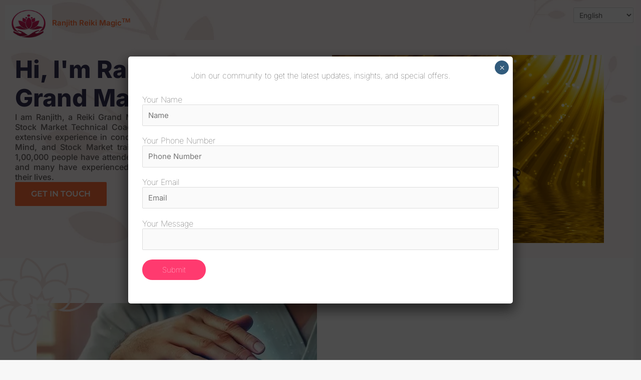

--- FILE ---
content_type: text/css
request_url: https://reikimagic.org/wp-content/uploads/elementor/css/post-1878.css?ver=1768407542
body_size: -111
content:
.elementor-1878 .elementor-element.elementor-element-3d7be09{--display:flex;--flex-direction:row;--container-widget-width:initial;--container-widget-height:100%;--container-widget-flex-grow:1;--container-widget-align-self:stretch;--flex-wrap-mobile:wrap;--gap:0px 0px;--row-gap:0px;--column-gap:0px;--flex-wrap:wrap;--align-content:space-between;}.elementor-1878 .elementor-element.elementor-element-3d7be09:not(.elementor-motion-effects-element-type-background), .elementor-1878 .elementor-element.elementor-element-3d7be09 > .elementor-motion-effects-container > .elementor-motion-effects-layer{background-color:var( --e-global-color-secondary );}.elementor-1878 .elementor-element.elementor-element-b930f09{--display:flex;}@media(max-width:767px){.elementor-1878 .elementor-element.elementor-element-b930f09{--width:55%;}}@media(min-width:768px){.elementor-1878 .elementor-element.elementor-element-b930f09{--width:20%;}}

--- FILE ---
content_type: text/css
request_url: https://reikimagic.org/wp-content/uploads/elementor/css/post-1880.css?ver=1768407542
body_size: 260
content:
.elementor-1880 .elementor-element.elementor-element-8e8a7ec:not(.elementor-motion-effects-element-type-background), .elementor-1880 .elementor-element.elementor-element-8e8a7ec > .elementor-motion-effects-container > .elementor-motion-effects-layer{background-color:var( --e-global-color-595d668 );background-image:url("https://reikimagic.org/wp-content/uploads/2025/08/9e1697bf-footer-bg.jpg");background-position:top center;background-repeat:no-repeat;background-size:cover;}.elementor-1880 .elementor-element.elementor-element-8e8a7ec{transition:background 0.3s, border 0.3s, border-radius 0.3s, box-shadow 0.3s;padding:60px 0px 60px 0px;}.elementor-1880 .elementor-element.elementor-element-8e8a7ec > .elementor-background-overlay{transition:background 0.3s, border-radius 0.3s, opacity 0.3s;}.elementor-widget-image .widget-image-caption{color:var( --e-global-color-text );font-family:var( --e-global-typography-text-font-family ), Sans-serif;font-size:var( --e-global-typography-text-font-size );font-weight:var( --e-global-typography-text-font-weight );text-transform:var( --e-global-typography-text-text-transform );font-style:var( --e-global-typography-text-font-style );text-decoration:var( --e-global-typography-text-text-decoration );line-height:var( --e-global-typography-text-line-height );}.elementor-1880 .elementor-element.elementor-element-fea6348 img{width:22%;}.elementor-widget-heading .elementor-heading-title{font-family:var( --e-global-typography-primary-font-family ), Sans-serif;font-weight:var( --e-global-typography-primary-font-weight );color:var( --e-global-color-primary );}.elementor-1880 .elementor-element.elementor-element-4aa008f{text-align:center;}.elementor-1880 .elementor-element.elementor-element-4aa008f .elementor-heading-title{font-family:"Montserrat", Sans-serif;font-size:0.9rem;font-weight:normal;line-height:1.3em;color:var( --e-global-color-text );}.elementor-1880 .elementor-element.elementor-element-8dd4522{--grid-template-columns:repeat(0, auto);text-align:center;--icon-size:20px;--grid-column-gap:20px;--grid-row-gap:0px;}.elementor-1880 .elementor-element.elementor-element-8dd4522 .elementor-social-icon{background-color:var( --e-global-color-979802e );--icon-padding:0.8em;}.elementor-1880 .elementor-element.elementor-element-8dd4522 .elementor-social-icon i{color:var( --e-global-color-primary );}.elementor-1880 .elementor-element.elementor-element-8dd4522 .elementor-social-icon svg{fill:var( --e-global-color-primary );}.elementor-1880 .elementor-element.elementor-element-8dd4522 .elementor-social-icon:hover{background-color:var( --e-global-color-primary );}.elementor-1880 .elementor-element.elementor-element-8dd4522 .elementor-social-icon:hover i{color:var( --e-global-color-979802e );}.elementor-1880 .elementor-element.elementor-element-8dd4522 .elementor-social-icon:hover svg{fill:var( --e-global-color-979802e );}@media(max-width:1024px){.elementor-widget-image .widget-image-caption{font-size:var( --e-global-typography-text-font-size );line-height:var( --e-global-typography-text-line-height );}.elementor-1880 .elementor-element.elementor-element-fea6348 img{width:35%;}}@media(max-width:767px){.elementor-1880 .elementor-element.elementor-element-8e8a7ec{padding:30px 0px 30px 0px;}.elementor-widget-image .widget-image-caption{font-size:var( --e-global-typography-text-font-size );line-height:var( --e-global-typography-text-line-height );}.elementor-1880 .elementor-element.elementor-element-fea6348 img{width:60%;}}

--- FILE ---
content_type: text/css
request_url: https://reikimagic.org/wp-content/uploads/elementor/css/post-1883.css?ver=1768407542
body_size: 262
content:
.elementor-kit-1883{--e-global-color-primary:#FF713A;--e-global-color-secondary:#FFF7F8;--e-global-color-text:#9795AF;--e-global-color-accent:#322F52;--e-global-color-46d13b7:#322F52;--e-global-color-7baed07:#FFFFFF;--e-global-color-595d668:#322F52;--e-global-color-979802e:#2F2D4C;--e-global-color-893a46c:#F3F5FF;--e-global-color-7491b47:#E9E8F2;--e-global-typography-primary-font-family:"Merriweather";--e-global-typography-primary-font-weight:600;--e-global-typography-secondary-font-family:"Roboto Slab";--e-global-typography-secondary-font-weight:400;--e-global-typography-text-font-family:"Montserrat";--e-global-typography-text-font-size:16px;--e-global-typography-text-font-weight:400;--e-global-typography-text-text-transform:none;--e-global-typography-text-font-style:normal;--e-global-typography-text-text-decoration:none;--e-global-typography-text-line-height:1.5em;--e-global-typography-accent-font-family:"Roboto";--e-global-typography-accent-font-weight:500;--e-global-typography-f9a508c-font-size:48px;--e-global-typography-f9a508c-font-weight:800;--e-global-typography-f9a508c-text-transform:capitalize;--e-global-typography-f9a508c-font-style:normal;--e-global-typography-f9a508c-text-decoration:none;--e-global-typography-f9a508c-line-height:1.2em;--e-global-typography-2f8f441-font-size:24px;--e-global-typography-2f8f441-font-weight:600;--e-global-typography-2f8f441-text-transform:none;--e-global-typography-2f8f441-font-style:normal;--e-global-typography-2f8f441-line-height:1.4em;--e-global-typography-c2471d0-font-size:20px;--e-global-typography-c2471d0-font-weight:500;--e-global-typography-c2471d0-text-transform:none;--e-global-typography-c2471d0-font-style:normal;--e-global-typography-c2471d0-text-decoration:none;--e-global-typography-c2471d0-line-height:1.2em;--e-global-typography-a894d9c-font-family:"Montserrat";--e-global-typography-a894d9c-font-size:16px;--e-global-typography-a894d9c-font-weight:600;--e-global-typography-a894d9c-text-transform:uppercase;--e-global-typography-a894d9c-font-style:normal;--e-global-typography-a894d9c-text-decoration:none;--e-global-typography-a894d9c-line-height:1em;--e-global-typography-eb5f9c6-font-family:"Montserrat";--e-global-typography-eb5f9c6-font-size:14px;--e-global-typography-eb5f9c6-font-weight:400;--e-global-typography-eb5f9c6-text-transform:none;--e-global-typography-eb5f9c6-font-style:normal;--e-global-typography-eb5f9c6-text-decoration:none;--e-global-typography-eb5f9c6-line-height:1.6em;}.elementor-kit-1883 e-page-transition{background-color:#FFBC7D;}.elementor-section.elementor-section-boxed > .elementor-container{max-width:1140px;}.e-con{--container-max-width:1140px;}.elementor-widget:not(:last-child){--kit-widget-spacing:20px;}.elementor-element{--widgets-spacing:20px 20px;--widgets-spacing-row:20px;--widgets-spacing-column:20px;}{}h1.entry-title{display:var(--page-title-display);}@media(max-width:1024px){.elementor-kit-1883{--e-global-typography-text-font-size:14px;--e-global-typography-f9a508c-font-size:36px;--e-global-typography-2f8f441-font-size:18px;--e-global-typography-c2471d0-font-size:16px;}.elementor-section.elementor-section-boxed > .elementor-container{max-width:1024px;}.e-con{--container-max-width:1024px;}}@media(max-width:767px){.elementor-kit-1883{--e-global-typography-f9a508c-font-size:30px;}.elementor-section.elementor-section-boxed > .elementor-container{max-width:767px;}.e-con{--container-max-width:767px;}}

--- FILE ---
content_type: text/css
request_url: https://reikimagic.org/wp-content/uploads/elementor/css/post-1887.css?ver=1768407542
body_size: 3482
content:
.elementor-1887 .elementor-element.elementor-element-6ae6f1f{--display:flex;--position:fixed;--min-height:8vh;--flex-direction:row;--container-widget-width:calc( ( 1 - var( --container-widget-flex-grow ) ) * 100% );--container-widget-height:100%;--container-widget-flex-grow:1;--container-widget-align-self:stretch;--flex-wrap-mobile:wrap;--align-items:stretch;--gap:10px 10px;--row-gap:10px;--column-gap:10px;--margin-top:0px;--margin-bottom:0px;--margin-left:0px;--margin-right:0px;top:0px;}.elementor-1887 .elementor-element.elementor-element-6ae6f1f:not(.elementor-motion-effects-element-type-background), .elementor-1887 .elementor-element.elementor-element-6ae6f1f > .elementor-motion-effects-container > .elementor-motion-effects-layer{background-color:var( --e-global-color-secondary );background-image:url("https://reikimagic.org/wp-content/uploads/2025/08/f8003f31-header-bg.jpg");background-position:center left;background-repeat:no-repeat;background-size:cover;}body:not(.rtl) .elementor-1887 .elementor-element.elementor-element-6ae6f1f{left:0px;}body.rtl .elementor-1887 .elementor-element.elementor-element-6ae6f1f{right:0px;}.elementor-1887 .elementor-element.elementor-element-6db3b17{width:var( --container-widget-width, 7.471% );max-width:7.471%;--container-widget-width:7.471%;--container-widget-flex-grow:0;}.elementor-1887 .elementor-element.elementor-element-6db3b17 > .elementor-widget-container{margin:0px 0px 0px 0px;}.elementor-1887 .elementor-element.elementor-element-6db3b17.elementor-element{--flex-grow:0;--flex-shrink:0;}.elementor-1887 .elementor-element.elementor-element-6db3b17 img{width:100%;max-width:100%;height:71px;}.elementor-widget-heading .elementor-heading-title{font-family:var( --e-global-typography-primary-font-family ), Sans-serif;font-weight:var( --e-global-typography-primary-font-weight );color:var( --e-global-color-primary );}.elementor-1887 .elementor-element.elementor-element-a6a71b0{width:var( --container-widget-width, 37.376% );max-width:37.376%;--container-widget-width:37.376%;--container-widget-flex-grow:0;text-align:left;}.elementor-1887 .elementor-element.elementor-element-a6a71b0.elementor-element{--align-self:center;--flex-grow:0;--flex-shrink:0;}.elementor-1887 .elementor-element.elementor-element-a6a71b0 .elementor-heading-title{font-family:"Inter", Sans-serif;font-weight:600;}.elementor-1887 .elementor-element.elementor-element-189bc67{--display:flex;--min-height:42vh;--gap:10px 10px;--row-gap:10px;--column-gap:10px;--margin-top:080px;--margin-bottom:0px;--margin-left:0px;--margin-right:0px;}.elementor-1887 .elementor-element.elementor-element-189bc67:not(.elementor-motion-effects-element-type-background), .elementor-1887 .elementor-element.elementor-element-189bc67 > .elementor-motion-effects-container > .elementor-motion-effects-layer{background-color:var( --e-global-color-secondary );background-image:url("https://reikimagic.org/wp-content/uploads/2025/08/f8003f31-header-bg.jpg");background-position:center left;background-repeat:no-repeat;background-size:cover;}.elementor-1887 .elementor-element.elementor-element-5fe7938{--display:flex;--flex-direction:row;--container-widget-width:initial;--container-widget-height:100%;--container-widget-flex-grow:1;--container-widget-align-self:stretch;--flex-wrap-mobile:wrap;}.elementor-1887 .elementor-element.elementor-element-7349c4a{--display:flex;--margin-top:0px;--margin-bottom:0px;--margin-left:0px;--margin-right:40px;}.elementor-1887 .elementor-element.elementor-element-6c4c789{text-align:left;}.elementor-1887 .elementor-element.elementor-element-6c4c789 .elementor-heading-title{font-family:"Inter", Sans-serif;font-size:48px;font-weight:800;text-transform:capitalize;font-style:normal;text-decoration:none;line-height:1.2em;color:var( --e-global-color-46d13b7 );}.elementor-1887 .elementor-element.elementor-element-4836e2e.elementor-element{--flex-grow:0;--flex-shrink:0;}.elementor-1887 .elementor-element.elementor-element-4836e2e{text-align:justify;}.elementor-1887 .elementor-element.elementor-element-4836e2e .elementor-heading-title{font-family:"Inter", Sans-serif;font-size:16px;font-weight:500;line-height:20px;color:#64605E;}.elementor-widget-eael-creative-button .eael-creative-button .cretive-button-text, .elementor-widget-eael-creative-button .eael-creative-button--winona::after, .elementor-widget-eael-creative-button .eael-creative-button--rayen::before, .elementor-widget-eael-creative-button .eael-creative-button--tamaya::after, .elementor-widget-eael-creative-button .eael-creative-button--tamaya::before{font-family:var( --e-global-typography-primary-font-family ), Sans-serif;font-weight:var( --e-global-typography-primary-font-weight );}.elementor-1887 .elementor-element.elementor-element-2c492ef .eael-creative-button-icon-left svg, 
                        .elementor-1887 .elementor-element.elementor-element-2c492ef .eael-creative-button-icon-right svg{rotate:0deg;}.elementor-1887 .elementor-element.elementor-element-2c492ef .eael-creative-button-icon-left i,
                        .elementor-1887 .elementor-element.elementor-element-2c492ef .eael-creative-button-icon-right i{rotate:0deg;}.elementor-1887 .elementor-element.elementor-element-2c492ef .eael-creative-button i{color:var( --e-global-color-7baed07 );font-size:30px;}.elementor-1887 .elementor-element.elementor-element-2c492ef .eael-creative-button .creative-button-inner svg{fill:var( --e-global-color-7baed07 );}.elementor-1887 .elementor-element.elementor-element-2c492ef .eael-creative-button{color:var( --e-global-color-7baed07 );background-color:#FF713A;}.elementor-1887 .elementor-element.elementor-element-2c492ef .eael-creative-button svg{fill:var( --e-global-color-7baed07 );width:30px;height:30px;}.elementor-1887 .elementor-element.elementor-element-2c492ef .eael-creative-button .eael-creative-button--tamaya-secondary{color:var( --e-global-color-7baed07 );}.elementor-1887 .elementor-element.elementor-element-2c492ef .eael-creative-button.eael-creative-button--ujarak:hover{background-color:#FF713A;}.elementor-1887 .elementor-element.elementor-element-2c492ef .eael-creative-button.eael-creative-button--wayra:hover{background-color:#FF713A;}.elementor-1887 .elementor-element.elementor-element-2c492ef .eael-creative-button.eael-creative-button--tamaya::before{background-color:#FF713A;}.elementor-1887 .elementor-element.elementor-element-2c492ef .eael-creative-button.eael-creative-button--tamaya::after{background-color:#FF713A;}.elementor-1887 .elementor-element.elementor-element-2c492ef .eael-creative-button:hover i{color:var( --e-global-color-7baed07 );}.elementor-1887 .elementor-element.elementor-element-2c492ef .eael-creative-button:hover .creative-button-inner svg{fill:var( --e-global-color-7baed07 );}.elementor-1887 .elementor-element.elementor-element-2c492ef .eael-creative-button:hover .cretive-button-text{color:var( --e-global-color-7baed07 );}.elementor-1887 .elementor-element.elementor-element-2c492ef .eael-creative-button.eael-creative-button--winona::after{color:var( --e-global-color-7baed07 );}.elementor-1887 .elementor-element.elementor-element-2c492ef .eael-creative-button.eael-creative-button--rayen:hover::before{color:var( --e-global-color-7baed07 );background-color:#FF4700;}.elementor-1887 .elementor-element.elementor-element-2c492ef .eael-creative-button:hover{background-color:#FF4700;}.elementor-1887 .elementor-element.elementor-element-2c492ef .eael-creative-button.eael-creative-button--ujarak::before{background-color:#FF4700;}.elementor-1887 .elementor-element.elementor-element-2c492ef .eael-creative-button.eael-creative-button--wayra:hover::before{background-color:#FF4700;}.elementor-1887 .elementor-element.elementor-element-2c492ef .eael-creative-button.eael-creative-button--tamaya:hover{background-color:#FF4700;}.elementor-1887 .elementor-element.elementor-element-2c492ef .eael-creative-button.eael-creative-button--rayen::before{background-color:#FF4700;}.elementor-1887 .elementor-element.elementor-element-2c492ef .eael-creative-button .cretive-button-text, .elementor-1887 .elementor-element.elementor-element-2c492ef .eael-creative-button--winona::after, .elementor-1887 .elementor-element.elementor-element-2c492ef .eael-creative-button--rayen::before, .elementor-1887 .elementor-element.elementor-element-2c492ef .eael-creative-button--tamaya::after, .elementor-1887 .elementor-element.elementor-element-2c492ef .eael-creative-button--tamaya::before{font-family:var( --e-global-typography-a894d9c-font-family ), Sans-serif;font-size:var( --e-global-typography-a894d9c-font-size );font-weight:var( --e-global-typography-a894d9c-font-weight );text-transform:var( --e-global-typography-a894d9c-text-transform );font-style:var( --e-global-typography-a894d9c-font-style );text-decoration:var( --e-global-typography-a894d9c-text-decoration );line-height:var( --e-global-typography-a894d9c-line-height );}.elementor-1887 .elementor-element.elementor-element-95fb2f1{--display:flex;--flex-direction:row;--container-widget-width:calc( ( 1 - var( --container-widget-flex-grow ) ) * 100% );--container-widget-height:100%;--container-widget-flex-grow:1;--container-widget-align-self:stretch;--flex-wrap-mobile:wrap;--align-items:stretch;--gap:10px 10px;--row-gap:10px;--column-gap:10px;}.elementor-widget-image .widget-image-caption{color:var( --e-global-color-text );font-family:var( --e-global-typography-text-font-family ), Sans-serif;font-size:var( --e-global-typography-text-font-size );font-weight:var( --e-global-typography-text-font-weight );text-transform:var( --e-global-typography-text-text-transform );font-style:var( --e-global-typography-text-font-style );text-decoration:var( --e-global-typography-text-text-decoration );line-height:var( --e-global-typography-text-line-height );}.elementor-1887 .elementor-element.elementor-element-5d9a652{text-align:left;}.elementor-1887 .elementor-element.elementor-element-5d9a652 img{width:95%;}.elementor-1887 .elementor-element.elementor-element-f8fd179{--display:flex;--flex-direction:row;--container-widget-width:calc( ( 1 - var( --container-widget-flex-grow ) ) * 100% );--container-widget-height:100%;--container-widget-flex-grow:1;--container-widget-align-self:stretch;--flex-wrap-mobile:wrap;--align-items:stretch;--gap:10px 10px;--row-gap:10px;--column-gap:10px;--overflow:hidden;--padding-top:80px;--padding-bottom:80px;--padding-left:0px;--padding-right:0px;}.elementor-1887 .elementor-element.elementor-element-f8fd179:not(.elementor-motion-effects-element-type-background), .elementor-1887 .elementor-element.elementor-element-f8fd179 > .elementor-motion-effects-container > .elementor-motion-effects-layer{background-color:var( --e-global-color-7baed07 );}.elementor-1887 .elementor-element.elementor-element-40a35e8{--display:flex;--flex-direction:row;--container-widget-width:calc( ( 1 - var( --container-widget-flex-grow ) ) * 100% );--container-widget-height:100%;--container-widget-flex-grow:1;--container-widget-align-self:stretch;--flex-wrap-mobile:wrap;--align-items:stretch;--gap:10px 10px;--row-gap:10px;--column-gap:10px;}.elementor-1887 .elementor-element.elementor-element-ac4fd61{--display:flex;--overlay-opacity:0.5;}.elementor-1887 .elementor-element.elementor-element-ac4fd61:not(.elementor-motion-effects-element-type-background), .elementor-1887 .elementor-element.elementor-element-ac4fd61 > .elementor-motion-effects-container > .elementor-motion-effects-layer{background-color:#FFFFFF;background-image:url("https://reikimagic.org/wp-content/uploads/2025/08/reiki-a2.webp");}.elementor-1887 .elementor-element.elementor-element-ac4fd61::before, .elementor-1887 .elementor-element.elementor-element-ac4fd61 > .elementor-background-video-container::before, .elementor-1887 .elementor-element.elementor-element-ac4fd61 > .e-con-inner > .elementor-background-video-container::before, .elementor-1887 .elementor-element.elementor-element-ac4fd61 > .elementor-background-slideshow::before, .elementor-1887 .elementor-element.elementor-element-ac4fd61 > .e-con-inner > .elementor-background-slideshow::before, .elementor-1887 .elementor-element.elementor-element-ac4fd61 > .elementor-motion-effects-container > .elementor-motion-effects-layer::before{background-color:#FFFFFF;--background-overlay:'';}.elementor-1887 .elementor-element.elementor-element-d207953{width:var( --container-widget-width, 40% );max-width:40%;--container-widget-width:40%;--container-widget-flex-grow:0;top:-21%;z-index:0;--e-transform-origin-x:center;--e-transform-origin-y:center;}body:not(.rtl) .elementor-1887 .elementor-element.elementor-element-d207953{left:-20%;}body.rtl .elementor-1887 .elementor-element.elementor-element-d207953{right:-20%;}.elementor-1887 .elementor-element.elementor-element-88f2869{--display:flex;--min-height:595px;--overlay-opacity:0.5;}.elementor-1887 .elementor-element.elementor-element-88f2869:not(.elementor-motion-effects-element-type-background), .elementor-1887 .elementor-element.elementor-element-88f2869 > .elementor-motion-effects-container > .elementor-motion-effects-layer{background-image:url("https://reikimagic.org/wp-content/uploads/2025/08/reiki-2-500x500.webp");background-repeat:no-repeat;background-size:cover;}.elementor-1887 .elementor-element.elementor-element-88f2869::before, .elementor-1887 .elementor-element.elementor-element-88f2869 > .elementor-background-video-container::before, .elementor-1887 .elementor-element.elementor-element-88f2869 > .e-con-inner > .elementor-background-video-container::before, .elementor-1887 .elementor-element.elementor-element-88f2869 > .elementor-background-slideshow::before, .elementor-1887 .elementor-element.elementor-element-88f2869 > .e-con-inner > .elementor-background-slideshow::before, .elementor-1887 .elementor-element.elementor-element-88f2869 > .elementor-motion-effects-container > .elementor-motion-effects-layer::before{background-color:#3D3D3D;--background-overlay:'';}.elementor-1887 .elementor-element.elementor-element-df619f8{text-align:left;}.elementor-1887 .elementor-element.elementor-element-df619f8 .elementor-heading-title{font-size:var( --e-global-typography-f9a508c-font-size );font-weight:var( --e-global-typography-f9a508c-font-weight );text-transform:var( --e-global-typography-f9a508c-text-transform );font-style:var( --e-global-typography-f9a508c-font-style );text-decoration:var( --e-global-typography-f9a508c-text-decoration );line-height:var( --e-global-typography-f9a508c-line-height );color:#FFFFFF;}.elementor-widget-text-editor{font-family:var( --e-global-typography-text-font-family ), Sans-serif;font-size:var( --e-global-typography-text-font-size );font-weight:var( --e-global-typography-text-font-weight );text-transform:var( --e-global-typography-text-text-transform );font-style:var( --e-global-typography-text-font-style );text-decoration:var( --e-global-typography-text-text-decoration );line-height:var( --e-global-typography-text-line-height );color:var( --e-global-color-text );}.elementor-widget-text-editor.elementor-drop-cap-view-stacked .elementor-drop-cap{background-color:var( --e-global-color-primary );}.elementor-widget-text-editor.elementor-drop-cap-view-framed .elementor-drop-cap, .elementor-widget-text-editor.elementor-drop-cap-view-default .elementor-drop-cap{color:var( --e-global-color-primary );border-color:var( --e-global-color-primary );}.elementor-1887 .elementor-element.elementor-element-32e89a2{width:var( --container-widget-width, 99.422% );max-width:99.422%;--container-widget-width:99.422%;--container-widget-flex-grow:0;text-align:justify;font-family:"Montserrat", Sans-serif;font-size:16px;font-weight:600;text-transform:none;font-style:normal;text-decoration:none;line-height:1.5em;color:#FFFFFF;}.elementor-1887 .elementor-element.elementor-element-32e89a2.elementor-element{--flex-grow:0;--flex-shrink:0;}.elementor-1887 .elementor-element.elementor-element-80c5c03 .elementor-heading-title{font-size:var( --e-global-typography-f9a508c-font-size );font-weight:var( --e-global-typography-f9a508c-font-weight );text-transform:var( --e-global-typography-f9a508c-text-transform );font-style:var( --e-global-typography-f9a508c-font-style );text-decoration:var( --e-global-typography-f9a508c-text-decoration );line-height:var( --e-global-typography-f9a508c-line-height );color:#FFFFFF;}.elementor-1887 .elementor-element.elementor-element-5ca16f2{width:var( --container-widget-width, 99.422% );max-width:99.422%;--container-widget-width:99.422%;--container-widget-flex-grow:0;text-align:justify;font-family:"Montserrat", Sans-serif;font-size:16px;font-weight:600;text-transform:none;font-style:normal;text-decoration:none;line-height:1.5em;color:#FFFFFF;}.elementor-1887 .elementor-element.elementor-element-5ca16f2.elementor-element{--flex-grow:0;--flex-shrink:0;}.elementor-1887 .elementor-element.elementor-element-07fd88e{--display:flex;--flex-direction:column;--container-widget-width:100%;--container-widget-height:initial;--container-widget-flex-grow:0;--container-widget-align-self:initial;--flex-wrap-mobile:wrap;}.elementor-1887 .elementor-element.elementor-element-07fd88e:not(.elementor-motion-effects-element-type-background), .elementor-1887 .elementor-element.elementor-element-07fd88e > .elementor-motion-effects-container > .elementor-motion-effects-layer{background-color:#FFFFFF;}.elementor-1887 .elementor-element.elementor-element-4809930{font-family:"Inter", Sans-serif;font-weight:400;color:#64605E;}.elementor-1887 .elementor-element.elementor-element-0c6a7de{--display:flex;--flex-direction:column;--container-widget-width:calc( ( 1 - var( --container-widget-flex-grow ) ) * 100% );--container-widget-height:initial;--container-widget-flex-grow:0;--container-widget-align-self:initial;--flex-wrap-mobile:wrap;--align-items:stretch;--gap:0px 0px;--row-gap:0px;--column-gap:0px;--padding-top:10px;--padding-bottom:100px;--padding-left:0px;--padding-right:0px;}.elementor-1887 .elementor-element.elementor-element-0c6a7de:not(.elementor-motion-effects-element-type-background), .elementor-1887 .elementor-element.elementor-element-0c6a7de > .elementor-motion-effects-container > .elementor-motion-effects-layer{background-color:#F4F5F6;}.elementor-1887 .elementor-element.elementor-element-48177d8{--display:flex;}.elementor-1887 .elementor-element.elementor-element-d734a6d{text-align:center;}.elementor-1887 .elementor-element.elementor-element-d734a6d .elementor-heading-title{font-family:"Inter", Sans-serif;font-weight:800;}.elementor-1887 .elementor-element.elementor-element-3d28d87{--display:flex;}.elementor-1887 .elementor-element.elementor-element-da9135a{--display:flex;--flex-direction:column;--container-widget-width:100%;--container-widget-height:initial;--container-widget-flex-grow:0;--container-widget-align-self:initial;--flex-wrap-mobile:wrap;--gap:0px 0px;--row-gap:0px;--column-gap:0px;--margin-top:010px;--margin-bottom:010px;--margin-left:0px;--margin-right:0px;--padding-top:0px;--padding-bottom:0px;--padding-left:50px;--padding-right:50px;}.elementor-1887 .elementor-element.elementor-element-5c179c6{margin:0px 0px calc(var(--kit-widget-spacing, 0px) + 020px) 0px;padding:0px 0px 0px 0px;text-align:justify;}.elementor-1887 .elementor-element.elementor-element-5c179c6 .elementor-heading-title{font-family:"Inter", Sans-serif;font-weight:500;}.elementor-1887 .elementor-element.elementor-element-187e38c{text-align:justify;font-family:"Inter", Sans-serif;font-size:16px;font-weight:400;text-transform:none;font-style:normal;text-decoration:none;line-height:1.5em;color:#64605E;}.elementor-1887 .elementor-element.elementor-element-0cc8dea{margin:0px 0px calc(var(--kit-widget-spacing, 0px) + 020px) 0px;text-align:justify;}.elementor-1887 .elementor-element.elementor-element-0cc8dea .elementor-heading-title{font-family:"Inter", Sans-serif;font-weight:500;}.elementor-1887 .elementor-element.elementor-element-b4b9366{text-align:justify;font-family:"Inter", Sans-serif;font-size:16px;font-weight:400;text-transform:none;font-style:normal;text-decoration:none;line-height:1.5em;color:#64605E;}.elementor-1887 .elementor-element.elementor-element-58e5728{--display:flex;--flex-direction:column;--container-widget-width:100%;--container-widget-height:initial;--container-widget-flex-grow:0;--container-widget-align-self:initial;--flex-wrap-mobile:wrap;}.elementor-1887 .elementor-element.elementor-element-58e5728:not(.elementor-motion-effects-element-type-background), .elementor-1887 .elementor-element.elementor-element-58e5728 > .elementor-motion-effects-container > .elementor-motion-effects-layer{background-image:url("https://reikimagic.org/wp-content/uploads/2025/08/f8003f31-header-bg.jpg");}.elementor-1887 .elementor-element.elementor-element-f3b9e4b{--display:flex;}.elementor-1887 .elementor-element.elementor-element-1d85a07{text-align:center;}.elementor-1887 .elementor-element.elementor-element-1d85a07 .elementor-heading-title{font-family:"Merriweather", Sans-serif;font-weight:900;}.elementor-1887 .elementor-element.elementor-element-61c6b58{--display:flex;--flex-direction:row;--container-widget-width:initial;--container-widget-height:100%;--container-widget-flex-grow:1;--container-widget-align-self:stretch;--flex-wrap-mobile:wrap;}.elementor-1887 .elementor-element.elementor-element-5eb6c65{--display:flex;}.elementor-1887 .elementor-element.elementor-element-315ccc1{--display:flex;}.elementor-1887 .elementor-element.elementor-element-0cc3356{--display:flex;}.elementor-1887 .elementor-element.elementor-element-78750f6{--display:flex;}.elementor-1887 .elementor-element.elementor-element-d0e4727{--display:flex;}.elementor-1887 .elementor-element.elementor-element-072a776{--display:flex;--min-height:50vh;--gap:10px 10px;--row-gap:10px;--column-gap:10px;--padding-top:40px;--padding-bottom:0px;--padding-left:0px;--padding-right:0px;}.elementor-1887 .elementor-element.elementor-element-072a776:not(.elementor-motion-effects-element-type-background), .elementor-1887 .elementor-element.elementor-element-072a776 > .elementor-motion-effects-container > .elementor-motion-effects-layer{background-color:#F3F5FF;background-image:url("https://reikimagic.org/wp-content/uploads/2025/08/91db34ee-scadule-bg.png");background-position:top right;background-repeat:no-repeat;background-size:cover;}.elementor-1887 .elementor-element.elementor-element-e810f1d{width:var( --container-widget-width, 104.815% );max-width:104.815%;--container-widget-width:104.815%;--container-widget-flex-grow:0;text-align:center;}.elementor-1887 .elementor-element.elementor-element-e810f1d.elementor-element{--flex-grow:0;--flex-shrink:0;}.elementor-1887 .elementor-element.elementor-element-e810f1d .elementor-heading-title{font-family:"Inter", Sans-serif;font-size:48px;font-weight:800;text-transform:capitalize;font-style:normal;text-decoration:none;line-height:1.2em;color:var( --e-global-color-46d13b7 );}.elementor-1887 .elementor-element.elementor-element-e850be4{--display:flex;--flex-direction:row;--container-widget-width:calc( ( 1 - var( --container-widget-flex-grow ) ) * 100% );--container-widget-height:100%;--container-widget-flex-grow:1;--container-widget-align-self:stretch;--flex-wrap-mobile:wrap;--justify-content:flex-start;--align-items:flex-start;--gap:10px 10px;--row-gap:10px;--column-gap:10px;--flex-wrap:wrap;--align-content:flex-start;--padding-top:0px;--padding-bottom:20px;--padding-left:0px;--padding-right:0px;}.elementor-1887 .elementor-element.elementor-element-e850be4:not(.elementor-motion-effects-element-type-background), .elementor-1887 .elementor-element.elementor-element-e850be4 > .elementor-motion-effects-container > .elementor-motion-effects-layer{background-color:#F3F5FF;}.elementor-1887 .elementor-element.elementor-element-8dff0ea{--display:flex;}.elementor-1887 .elementor-element.elementor-element-20b1cd9{background-color:var( --e-global-color-7baed07 );border-style:solid;border-width:1px 1px 1px 1px;border-color:var( --e-global-color-7491b47 );}.elementor-1887 .elementor-element.elementor-element-20b1cd9.elementor-element{--align-self:flex-start;}.elementor-1887 .elementor-element.elementor-element-20b1cd9 .eael-infobox .infobox-icon{align-self:center;}.elementor-1887 .elementor-element.elementor-element-20b1cd9 .eael-infobox .infobox-icon img{width:350px;padding:10px 10px 10px 10px;}.elementor-1887 .elementor-element.elementor-element-20b1cd9 .eael-infobox.icon-on-left .infobox-icon{width:350px;}.elementor-1887 .elementor-element.elementor-element-20b1cd9 .eael-infobox.icon-on-right .infobox-icon{width:350px;}.elementor-1887 .elementor-element.elementor-element-20b1cd9 .eael-infobox .infobox-content .title{color:var( --e-global-color-46d13b7 );font-size:var( --e-global-typography-2f8f441-font-size );font-weight:var( --e-global-typography-2f8f441-font-weight );text-transform:var( --e-global-typography-2f8f441-text-transform );font-style:var( --e-global-typography-2f8f441-font-style );line-height:var( --e-global-typography-2f8f441-line-height );margin:0px 0px 0px 0px;}.elementor-1887 .elementor-element.elementor-element-20b1cd9 .eael-infobox .infobox-content p{margin:15px 0px 0px 0px;color:var( --e-global-color-text );font-family:var( --e-global-typography-eb5f9c6-font-family ), Sans-serif;font-size:var( --e-global-typography-eb5f9c6-font-size );font-weight:var( --e-global-typography-eb5f9c6-font-weight );text-transform:var( --e-global-typography-eb5f9c6-text-transform );font-style:var( --e-global-typography-eb5f9c6-font-style );text-decoration:var( --e-global-typography-eb5f9c6-text-decoration );line-height:var( --e-global-typography-eb5f9c6-line-height );}.elementor-1887 .elementor-element.elementor-element-20b1cd9 .eael-infobox .infobox-content{padding:15px 15px 15px 15px;}.elementor-1887 .elementor-element.elementor-element-20b1cd9 .eael-infobox:hover .infobox-content h4{transition:100ms;}.elementor-1887 .elementor-element.elementor-element-20b1cd9 .eael-infobox:hover .infobox-content p{transition:100ms;}.elementor-1887 .elementor-element.elementor-element-39cf109{--display:flex;}.elementor-1887 .elementor-element.elementor-element-c9059a7{background-color:var( --e-global-color-7baed07 );border-style:solid;border-width:1px 1px 1px 1px;border-color:var( --e-global-color-7491b47 );}.elementor-1887 .elementor-element.elementor-element-c9059a7.elementor-element{--align-self:flex-start;}.elementor-1887 .elementor-element.elementor-element-c9059a7 .eael-infobox .infobox-icon{align-self:center;}.elementor-1887 .elementor-element.elementor-element-c9059a7 .eael-infobox .infobox-icon img{width:350px;padding:10px 10px 10px 10px;}.elementor-1887 .elementor-element.elementor-element-c9059a7 .eael-infobox.icon-on-left .infobox-icon{width:350px;}.elementor-1887 .elementor-element.elementor-element-c9059a7 .eael-infobox.icon-on-right .infobox-icon{width:350px;}.elementor-1887 .elementor-element.elementor-element-c9059a7 .eael-infobox .infobox-content .title{color:var( --e-global-color-46d13b7 );font-size:var( --e-global-typography-2f8f441-font-size );font-weight:var( --e-global-typography-2f8f441-font-weight );text-transform:var( --e-global-typography-2f8f441-text-transform );font-style:var( --e-global-typography-2f8f441-font-style );line-height:var( --e-global-typography-2f8f441-line-height );margin:0px 0px 0px 0px;}.elementor-1887 .elementor-element.elementor-element-c9059a7 .eael-infobox .infobox-content p{margin:15px 0px 0px 0px;color:var( --e-global-color-text );font-family:var( --e-global-typography-eb5f9c6-font-family ), Sans-serif;font-size:var( --e-global-typography-eb5f9c6-font-size );font-weight:var( --e-global-typography-eb5f9c6-font-weight );text-transform:var( --e-global-typography-eb5f9c6-text-transform );font-style:var( --e-global-typography-eb5f9c6-font-style );text-decoration:var( --e-global-typography-eb5f9c6-text-decoration );line-height:var( --e-global-typography-eb5f9c6-line-height );}.elementor-1887 .elementor-element.elementor-element-c9059a7 .eael-infobox .infobox-content{padding:15px 15px 15px 15px;}.elementor-1887 .elementor-element.elementor-element-c9059a7 .eael-infobox:hover .infobox-content h4{transition:100ms;}.elementor-1887 .elementor-element.elementor-element-c9059a7 .eael-infobox:hover .infobox-content p{transition:100ms;}.elementor-1887 .elementor-element.elementor-element-197c55c{--display:flex;}.elementor-1887 .elementor-element.elementor-element-0edeb2e{background-color:var( --e-global-color-7baed07 );border-style:solid;border-width:1px 1px 1px 1px;border-color:var( --e-global-color-7491b47 );}.elementor-1887 .elementor-element.elementor-element-0edeb2e.elementor-element{--align-self:flex-start;}.elementor-1887 .elementor-element.elementor-element-0edeb2e .eael-infobox .infobox-icon{align-self:center;}.elementor-1887 .elementor-element.elementor-element-0edeb2e .eael-infobox .infobox-icon img{width:350px;padding:10px 10px 10px 10px;}.elementor-1887 .elementor-element.elementor-element-0edeb2e .eael-infobox.icon-on-left .infobox-icon{width:350px;}.elementor-1887 .elementor-element.elementor-element-0edeb2e .eael-infobox.icon-on-right .infobox-icon{width:350px;}.elementor-1887 .elementor-element.elementor-element-0edeb2e .eael-infobox .infobox-content .title{color:var( --e-global-color-46d13b7 );font-size:var( --e-global-typography-2f8f441-font-size );font-weight:var( --e-global-typography-2f8f441-font-weight );text-transform:var( --e-global-typography-2f8f441-text-transform );font-style:var( --e-global-typography-2f8f441-font-style );line-height:var( --e-global-typography-2f8f441-line-height );margin:0px 0px 0px 0px;}.elementor-1887 .elementor-element.elementor-element-0edeb2e .eael-infobox .infobox-content p{margin:15px 0px 0px 0px;color:var( --e-global-color-text );font-family:var( --e-global-typography-eb5f9c6-font-family ), Sans-serif;font-size:var( --e-global-typography-eb5f9c6-font-size );font-weight:var( --e-global-typography-eb5f9c6-font-weight );text-transform:var( --e-global-typography-eb5f9c6-text-transform );font-style:var( --e-global-typography-eb5f9c6-font-style );text-decoration:var( --e-global-typography-eb5f9c6-text-decoration );line-height:var( --e-global-typography-eb5f9c6-line-height );}.elementor-1887 .elementor-element.elementor-element-0edeb2e .eael-infobox .infobox-content{padding:15px 15px 15px 15px;}.elementor-1887 .elementor-element.elementor-element-0edeb2e .eael-infobox:hover .infobox-content h4{transition:100ms;}.elementor-1887 .elementor-element.elementor-element-0edeb2e .eael-infobox:hover .infobox-content p{transition:100ms;}.elementor-1887 .elementor-element.elementor-element-f7be31c{--display:flex;}.elementor-1887 .elementor-element.elementor-element-377b288{background-color:var( --e-global-color-7baed07 );border-style:solid;border-width:1px 1px 1px 1px;border-color:var( --e-global-color-7491b47 );}.elementor-1887 .elementor-element.elementor-element-377b288.elementor-element{--align-self:flex-start;}.elementor-1887 .elementor-element.elementor-element-377b288 .eael-infobox .infobox-icon{align-self:center;}.elementor-1887 .elementor-element.elementor-element-377b288 .eael-infobox .infobox-icon img{width:350px;padding:10px 10px 10px 10px;}.elementor-1887 .elementor-element.elementor-element-377b288 .eael-infobox.icon-on-left .infobox-icon{width:350px;}.elementor-1887 .elementor-element.elementor-element-377b288 .eael-infobox.icon-on-right .infobox-icon{width:350px;}.elementor-1887 .elementor-element.elementor-element-377b288 .eael-infobox .infobox-content .title{color:var( --e-global-color-46d13b7 );font-size:var( --e-global-typography-2f8f441-font-size );font-weight:var( --e-global-typography-2f8f441-font-weight );text-transform:var( --e-global-typography-2f8f441-text-transform );font-style:var( --e-global-typography-2f8f441-font-style );line-height:var( --e-global-typography-2f8f441-line-height );margin:0px 0px 0px 0px;}.elementor-1887 .elementor-element.elementor-element-377b288 .eael-infobox .infobox-content p{margin:15px 0px 0px 0px;color:var( --e-global-color-text );font-family:var( --e-global-typography-eb5f9c6-font-family ), Sans-serif;font-size:var( --e-global-typography-eb5f9c6-font-size );font-weight:var( --e-global-typography-eb5f9c6-font-weight );text-transform:var( --e-global-typography-eb5f9c6-text-transform );font-style:var( --e-global-typography-eb5f9c6-font-style );text-decoration:var( --e-global-typography-eb5f9c6-text-decoration );line-height:var( --e-global-typography-eb5f9c6-line-height );}.elementor-1887 .elementor-element.elementor-element-377b288 .eael-infobox .infobox-content{padding:15px 15px 15px 15px;}.elementor-1887 .elementor-element.elementor-element-377b288 .eael-infobox:hover .infobox-content h4{transition:100ms;}.elementor-1887 .elementor-element.elementor-element-377b288 .eael-infobox:hover .infobox-content p{transition:100ms;}.elementor-1887 .elementor-element.elementor-element-6c1be2d:not(.elementor-motion-effects-element-type-background), .elementor-1887 .elementor-element.elementor-element-6c1be2d > .elementor-motion-effects-container > .elementor-motion-effects-layer{background-color:var( --e-global-color-7baed07 );}.elementor-1887 .elementor-element.elementor-element-6c1be2d{transition:background 0.3s, border 0.3s, border-radius 0.3s, box-shadow 0.3s;padding:60px 0px 60px 0px;}.elementor-1887 .elementor-element.elementor-element-6c1be2d > .elementor-background-overlay{transition:background 0.3s, border-radius 0.3s, opacity 0.3s;}.elementor-1887 .elementor-element.elementor-element-7b5da71 > .elementor-container{max-width:1600px;}.elementor-1887 .elementor-element.elementor-element-7b5da71{margin-top:0px;margin-bottom:30px;}.elementor-1887 .elementor-element.elementor-element-8501b7d{text-align:center;}.elementor-1887 .elementor-element.elementor-element-8501b7d .elementor-heading-title{font-size:var( --e-global-typography-f9a508c-font-size );font-weight:var( --e-global-typography-f9a508c-font-weight );text-transform:var( --e-global-typography-f9a508c-text-transform );font-style:var( --e-global-typography-f9a508c-font-style );text-decoration:var( --e-global-typography-f9a508c-text-decoration );line-height:var( --e-global-typography-f9a508c-line-height );color:var( --e-global-color-46d13b7 );}.elementor-1887 .elementor-element.elementor-element-6a75f93{text-align:justify;color:#3A3A3B;}.elementor-1887 .elementor-element.elementor-element-d11ec8d:not(.elementor-motion-effects-element-type-background), .elementor-1887 .elementor-element.elementor-element-d11ec8d > .elementor-motion-effects-container > .elementor-motion-effects-layer{background-color:var( --e-global-color-7baed07 );}.elementor-1887 .elementor-element.elementor-element-d11ec8d{transition:background 0.3s, border 0.3s, border-radius 0.3s, box-shadow 0.3s;padding:60px 0px 60px 0px;}.elementor-1887 .elementor-element.elementor-element-d11ec8d > .elementor-background-overlay{transition:background 0.3s, border-radius 0.3s, opacity 0.3s;}.elementor-1887 .elementor-element.elementor-element-acf424e > .elementor-container > .elementor-column > .elementor-widget-wrap{align-content:flex-end;align-items:flex-end;}.elementor-1887 .elementor-element.elementor-element-b6d64e9 .elementor-heading-title{font-size:var( --e-global-typography-f9a508c-font-size );font-weight:var( --e-global-typography-f9a508c-font-weight );text-transform:var( --e-global-typography-f9a508c-text-transform );font-style:var( --e-global-typography-f9a508c-font-style );text-decoration:var( --e-global-typography-f9a508c-text-decoration );line-height:var( --e-global-typography-f9a508c-line-height );color:var( --e-global-color-46d13b7 );}.elementor-1887 .elementor-element.elementor-element-10b211e .eael-infobox .infobox-icon{align-self:center;}.elementor-1887 .elementor-element.elementor-element-10b211e .infobox-content{height:6px;}.elementor-1887 .elementor-element.elementor-element-10b211e .eael-infobox .infobox-icon img{width:85px;}.elementor-1887 .elementor-element.elementor-element-10b211e .eael-infobox.icon-on-left .infobox-icon{width:85px;}.elementor-1887 .elementor-element.elementor-element-10b211e .eael-infobox.icon-on-right .infobox-icon{width:85px;}.elementor-1887 .elementor-element.elementor-element-10b211e .eael-infobox .infobox-content .title{color:var( --e-global-color-46d13b7 );font-size:var( --e-global-typography-2f8f441-font-size );font-weight:var( --e-global-typography-2f8f441-font-weight );text-transform:var( --e-global-typography-2f8f441-text-transform );font-style:var( --e-global-typography-2f8f441-font-style );line-height:var( --e-global-typography-2f8f441-line-height );margin:20px 0px 0px 0px;}.elementor-1887 .elementor-element.elementor-element-10b211e .eael-infobox .infobox-content p{margin:6px 0px 0px 0px;color:var( --e-global-color-46d13b7 );font-family:var( --e-global-typography-eb5f9c6-font-family ), Sans-serif;font-size:var( --e-global-typography-eb5f9c6-font-size );font-weight:var( --e-global-typography-eb5f9c6-font-weight );text-transform:var( --e-global-typography-eb5f9c6-text-transform );font-style:var( --e-global-typography-eb5f9c6-font-style );text-decoration:var( --e-global-typography-eb5f9c6-text-decoration );line-height:var( --e-global-typography-eb5f9c6-line-height );}.elementor-1887 .elementor-element.elementor-element-10b211e .eael-infobox:hover .infobox-content h4{transition:100ms;}.elementor-1887 .elementor-element.elementor-element-10b211e .eael-infobox:hover .infobox-content p{transition:100ms;}.elementor-1887 .elementor-element.elementor-element-26be08b .eael-infobox .infobox-icon{align-self:center;}.elementor-1887 .elementor-element.elementor-element-26be08b .infobox-content{height:6px;}.elementor-1887 .elementor-element.elementor-element-26be08b .eael-infobox .infobox-icon img{width:85px;}.elementor-1887 .elementor-element.elementor-element-26be08b .eael-infobox.icon-on-left .infobox-icon{width:85px;}.elementor-1887 .elementor-element.elementor-element-26be08b .eael-infobox.icon-on-right .infobox-icon{width:85px;}.elementor-1887 .elementor-element.elementor-element-26be08b .eael-infobox .infobox-content .title{color:var( --e-global-color-46d13b7 );font-size:var( --e-global-typography-2f8f441-font-size );font-weight:var( --e-global-typography-2f8f441-font-weight );text-transform:var( --e-global-typography-2f8f441-text-transform );font-style:var( --e-global-typography-2f8f441-font-style );line-height:var( --e-global-typography-2f8f441-line-height );margin:20px 0px 0px 0px;}.elementor-1887 .elementor-element.elementor-element-26be08b .eael-infobox .infobox-content p{margin:6px 0px 0px 0px;color:var( --e-global-color-46d13b7 );font-family:var( --e-global-typography-eb5f9c6-font-family ), Sans-serif;font-size:var( --e-global-typography-eb5f9c6-font-size );font-weight:var( --e-global-typography-eb5f9c6-font-weight );text-transform:var( --e-global-typography-eb5f9c6-text-transform );font-style:var( --e-global-typography-eb5f9c6-font-style );text-decoration:var( --e-global-typography-eb5f9c6-text-decoration );line-height:var( --e-global-typography-eb5f9c6-line-height );}.elementor-1887 .elementor-element.elementor-element-26be08b .eael-infobox:hover .infobox-content h4{transition:100ms;}.elementor-1887 .elementor-element.elementor-element-26be08b .eael-infobox:hover .infobox-content p{transition:100ms;}.elementor-1887 .elementor-element.elementor-element-96ac8f7{padding:20px 20px 20px 20px;}.elementor-1887 .elementor-element.elementor-element-b97cc71{--display:flex;--flex-direction:column;--container-widget-width:100%;--container-widget-height:initial;--container-widget-flex-grow:0;--container-widget-align-self:initial;--flex-wrap-mobile:wrap;}.elementor-1887 .elementor-element.elementor-element-901d210.elementor-element{--align-self:center;}:root{--page-title-display:none;}@media(min-width:768px){.elementor-1887 .elementor-element.elementor-element-e850be4{--width:100%;}.elementor-1887 .elementor-element.elementor-element-8dff0ea{--content-width:50%;}.elementor-1887 .elementor-element.elementor-element-39cf109{--content-width:50%;}.elementor-1887 .elementor-element.elementor-element-197c55c{--content-width:50%;}.elementor-1887 .elementor-element.elementor-element-f7be31c{--content-width:50%;}}@media(max-width:1024px){.elementor-1887 .elementor-element.elementor-element-a6a71b0{width:var( --container-widget-width, 258.383px );max-width:258.383px;--container-widget-width:258.383px;--container-widget-flex-grow:0;}.elementor-1887 .elementor-element.elementor-element-7349c4a{--margin-top:0px;--margin-bottom:0px;--margin-left:0px;--margin-right:0px;}.elementor-1887 .elementor-element.elementor-element-6c4c789 .elementor-heading-title{font-size:36px;}.elementor-1887 .elementor-element.elementor-element-2c492ef .eael-creative-button .cretive-button-text, .elementor-1887 .elementor-element.elementor-element-2c492ef .eael-creative-button--winona::after, .elementor-1887 .elementor-element.elementor-element-2c492ef .eael-creative-button--rayen::before, .elementor-1887 .elementor-element.elementor-element-2c492ef .eael-creative-button--tamaya::after, .elementor-1887 .elementor-element.elementor-element-2c492ef .eael-creative-button--tamaya::before{font-size:var( --e-global-typography-a894d9c-font-size );line-height:var( --e-global-typography-a894d9c-line-height );}.elementor-widget-image .widget-image-caption{font-size:var( --e-global-typography-text-font-size );line-height:var( --e-global-typography-text-line-height );}.elementor-1887 .elementor-element.elementor-element-f8fd179{--padding-top:40px;--padding-bottom:40px;--padding-left:0px;--padding-right:0px;}.elementor-1887 .elementor-element.elementor-element-df619f8 .elementor-heading-title{font-size:var( --e-global-typography-f9a508c-font-size );line-height:var( --e-global-typography-f9a508c-line-height );}.elementor-widget-text-editor{font-size:var( --e-global-typography-text-font-size );line-height:var( --e-global-typography-text-line-height );}.elementor-1887 .elementor-element.elementor-element-32e89a2{font-size:14px;}.elementor-1887 .elementor-element.elementor-element-80c5c03 .elementor-heading-title{font-size:var( --e-global-typography-f9a508c-font-size );line-height:var( --e-global-typography-f9a508c-line-height );}.elementor-1887 .elementor-element.elementor-element-5ca16f2{font-size:14px;}.elementor-1887 .elementor-element.elementor-element-0c6a7de{--padding-top:0px;--padding-bottom:80px;--padding-left:20px;--padding-right:20px;}.elementor-1887 .elementor-element.elementor-element-187e38c{font-size:14px;}.elementor-1887 .elementor-element.elementor-element-b4b9366{font-size:14px;}.elementor-1887 .elementor-element.elementor-element-072a776{--min-height:31vh;}.elementor-1887 .elementor-element.elementor-element-e810f1d .elementor-heading-title{font-size:36px;}.elementor-1887 .elementor-element.elementor-element-e850be4{--padding-top:0px;--padding-bottom:30px;--padding-left:0px;--padding-right:0px;}.elementor-1887 .elementor-element.elementor-element-20b1cd9 .eael-infobox .infobox-content .title{font-size:var( --e-global-typography-2f8f441-font-size );line-height:var( --e-global-typography-2f8f441-line-height );}.elementor-1887 .elementor-element.elementor-element-20b1cd9 .eael-infobox .infobox-content p{font-size:var( --e-global-typography-eb5f9c6-font-size );line-height:var( --e-global-typography-eb5f9c6-line-height );}.elementor-1887 .elementor-element.elementor-element-c9059a7 .eael-infobox .infobox-content .title{font-size:var( --e-global-typography-2f8f441-font-size );line-height:var( --e-global-typography-2f8f441-line-height );}.elementor-1887 .elementor-element.elementor-element-c9059a7 .eael-infobox .infobox-content p{font-size:var( --e-global-typography-eb5f9c6-font-size );line-height:var( --e-global-typography-eb5f9c6-line-height );}.elementor-1887 .elementor-element.elementor-element-0edeb2e .eael-infobox .infobox-content .title{font-size:var( --e-global-typography-2f8f441-font-size );line-height:var( --e-global-typography-2f8f441-line-height );}.elementor-1887 .elementor-element.elementor-element-0edeb2e .eael-infobox .infobox-content p{font-size:var( --e-global-typography-eb5f9c6-font-size );line-height:var( --e-global-typography-eb5f9c6-line-height );}.elementor-1887 .elementor-element.elementor-element-377b288 .eael-infobox .infobox-content .title{font-size:var( --e-global-typography-2f8f441-font-size );line-height:var( --e-global-typography-2f8f441-line-height );}.elementor-1887 .elementor-element.elementor-element-377b288 .eael-infobox .infobox-content p{font-size:var( --e-global-typography-eb5f9c6-font-size );line-height:var( --e-global-typography-eb5f9c6-line-height );}.elementor-1887 .elementor-element.elementor-element-8501b7d .elementor-heading-title{font-size:var( --e-global-typography-f9a508c-font-size );line-height:var( --e-global-typography-f9a508c-line-height );}.elementor-1887 .elementor-element.elementor-element-b6d64e9 .elementor-heading-title{font-size:var( --e-global-typography-f9a508c-font-size );line-height:var( --e-global-typography-f9a508c-line-height );}.elementor-1887 .elementor-element.elementor-element-10b211e .eael-infobox .infobox-content .title{font-size:var( --e-global-typography-2f8f441-font-size );line-height:var( --e-global-typography-2f8f441-line-height );}.elementor-1887 .elementor-element.elementor-element-10b211e .eael-infobox .infobox-content p{font-size:var( --e-global-typography-eb5f9c6-font-size );line-height:var( --e-global-typography-eb5f9c6-line-height );}.elementor-1887 .elementor-element.elementor-element-26be08b .eael-infobox .infobox-content .title{font-size:var( --e-global-typography-2f8f441-font-size );line-height:var( --e-global-typography-2f8f441-line-height );}.elementor-1887 .elementor-element.elementor-element-26be08b .eael-infobox .infobox-content p{font-size:var( --e-global-typography-eb5f9c6-font-size );line-height:var( --e-global-typography-eb5f9c6-line-height );}}@media(max-width:767px){.elementor-1887 .elementor-element.elementor-element-6ae6f1f{--min-height:0vh;--flex-direction:row;--container-widget-width:initial;--container-widget-height:100%;--container-widget-flex-grow:1;--container-widget-align-self:stretch;--flex-wrap-mobile:wrap;--margin-top:0px;--margin-bottom:0px;--margin-left:0px;--margin-right:0px;top:-10px;--z-index:2;}.elementor-1887 .elementor-element.elementor-element-6db3b17{width:var( --container-widget-width, 59.55px );max-width:59.55px;--container-widget-width:59.55px;--container-widget-flex-grow:0;}.elementor-1887 .elementor-element.elementor-element-6db3b17 img{height:74px;}.elementor-1887 .elementor-element.elementor-element-a6a71b0{width:var( --container-widget-width, 250px );max-width:250px;padding:0px 0px 0px 0px;--container-widget-width:250px;--container-widget-flex-grow:0;text-align:left;}.elementor-1887 .elementor-element.elementor-element-a6a71b0.elementor-element{--align-self:center;}.elementor-1887 .elementor-element.elementor-element-189bc67{--min-height:80vh;--gap:0px 0px;--row-gap:0px;--column-gap:0px;--margin-top:70px;--margin-bottom:0px;--margin-left:0px;--margin-right:0px;}.elementor-1887 .elementor-element.elementor-element-6c4c789 .elementor-heading-title{font-size:30px;}.elementor-1887 .elementor-element.elementor-element-4836e2e{width:var( --container-widget-width, 612px );max-width:612px;--container-widget-width:612px;--container-widget-flex-grow:0;text-align:justify;}.elementor-1887 .elementor-element.elementor-element-4836e2e .elementor-heading-title{word-spacing:0.5em;}.elementor-1887 .elementor-element.elementor-element-2c492ef .eael-creative-button .cretive-button-text, .elementor-1887 .elementor-element.elementor-element-2c492ef .eael-creative-button--winona::after, .elementor-1887 .elementor-element.elementor-element-2c492ef .eael-creative-button--rayen::before, .elementor-1887 .elementor-element.elementor-element-2c492ef .eael-creative-button--tamaya::after, .elementor-1887 .elementor-element.elementor-element-2c492ef .eael-creative-button--tamaya::before{font-size:var( --e-global-typography-a894d9c-font-size );line-height:var( --e-global-typography-a894d9c-line-height );}.elementor-widget-image .widget-image-caption{font-size:var( --e-global-typography-text-font-size );line-height:var( --e-global-typography-text-line-height );}.elementor-1887 .elementor-element.elementor-element-5d9a652 img{width:100%;}.elementor-1887 .elementor-element.elementor-element-f8fd179{--min-height:0px;--padding-top:0px;--padding-bottom:0px;--padding-left:10px;--padding-right:010px;}.elementor-1887 .elementor-element.elementor-element-40a35e8{--min-height:0px;--flex-direction:row;--container-widget-width:initial;--container-widget-height:100%;--container-widget-flex-grow:1;--container-widget-align-self:stretch;--flex-wrap-mobile:wrap;}body:not(.rtl) .elementor-1887 .elementor-element.elementor-element-d207953{left:257.667px;}body.rtl .elementor-1887 .elementor-element.elementor-element-d207953{right:257.667px;}.elementor-1887 .elementor-element.elementor-element-d207953{top:-83.717px;z-index:2;}.elementor-1887 .elementor-element.elementor-element-88f2869:not(.elementor-motion-effects-element-type-background), .elementor-1887 .elementor-element.elementor-element-88f2869 > .elementor-motion-effects-container > .elementor-motion-effects-layer{background-image:url("https://reikimagic.org/wp-content/uploads/2025/08/reiki-2.webp");background-size:408px auto;}.elementor-1887 .elementor-element.elementor-element-88f2869{--min-height:731px;--overlay-opacity:0;--margin-top:-20px;--margin-bottom:0px;--margin-left:0px;--margin-right:0px;}.elementor-1887 .elementor-element.elementor-element-df619f8 .elementor-heading-title{font-size:var( --e-global-typography-f9a508c-font-size );line-height:var( --e-global-typography-f9a508c-line-height );}.elementor-widget-text-editor{font-size:var( --e-global-typography-text-font-size );line-height:var( --e-global-typography-text-line-height );}.elementor-1887 .elementor-element.elementor-element-32e89a2{width:var( --container-widget-width, 465px );max-width:465px;margin:-10px 0px calc(var(--kit-widget-spacing, 0px) + 0px) 0px;padding:0px 06px 0px 3px;--container-widget-width:465px;--container-widget-flex-grow:0;text-align:justify;}.elementor-1887 .elementor-element.elementor-element-80c5c03{margin:-20px 0px calc(var(--kit-widget-spacing, 0px) + 0px) 0px;}.elementor-1887 .elementor-element.elementor-element-80c5c03 .elementor-heading-title{font-size:var( --e-global-typography-f9a508c-font-size );line-height:var( --e-global-typography-f9a508c-line-height );}.elementor-1887 .elementor-element.elementor-element-5ca16f2{width:var( --container-widget-width, 465px );max-width:465px;margin:-10px 0px calc(var(--kit-widget-spacing, 0px) + 0px) 0px;padding:0px 06px 0px 3px;--container-widget-width:465px;--container-widget-flex-grow:0;text-align:justify;}.elementor-1887 .elementor-element.elementor-element-07fd88e{--margin-top:-100px;--margin-bottom:0px;--margin-left:0px;--margin-right:0px;--padding-top:0px;--padding-bottom:0px;--padding-left:020px;--padding-right:020px;}.elementor-1887 .elementor-element.elementor-element-4809930{padding:0px 010px 0px 010px;}.elementor-1887 .elementor-element.elementor-element-0c6a7de{--margin-top:0px;--margin-bottom:0px;--margin-left:0px;--margin-right:0px;--padding-top:020px;--padding-bottom:0px;--padding-left:010px;--padding-right:010px;}.elementor-1887 .elementor-element.elementor-element-d734a6d{margin:-20px 0px calc(var(--kit-widget-spacing, 0px) + 05px) 0px;}.elementor-1887 .elementor-element.elementor-element-d734a6d .elementor-heading-title{font-size:26px;}.elementor-1887 .elementor-element.elementor-element-da9135a{--gap:0px 0px;--row-gap:0px;--column-gap:0px;--margin-top:0px;--margin-bottom:0px;--margin-left:0px;--margin-right:0px;--padding-top:0px;--padding-bottom:0px;--padding-left:0px;--padding-right:0px;}.elementor-1887 .elementor-element.elementor-element-5c179c6{margin:0px 0px calc(var(--kit-widget-spacing, 0px) + 05px) 0px;}.elementor-1887 .elementor-element.elementor-element-187e38c{padding:0px 0px 0px 0px;}.elementor-1887 .elementor-element.elementor-element-0cc8dea{margin:0px 0px calc(var(--kit-widget-spacing, 0px) + 5px) 0px;padding:0px 0px 0px 0px;}.elementor-1887 .elementor-element.elementor-element-b4b9366{padding:0px 0px 0px 0px;}.elementor-1887 .elementor-element.elementor-element-072a776{--min-height:44vh;--padding-top:3px;--padding-bottom:3px;--padding-left:3px;--padding-right:3px;}.elementor-1887 .elementor-element.elementor-element-e810f1d{text-align:center;}.elementor-1887 .elementor-element.elementor-element-e810f1d .elementor-heading-title{font-size:30px;}.elementor-1887 .elementor-element.elementor-element-20b1cd9 .eael-infobox .infobox-content .title{font-size:var( --e-global-typography-2f8f441-font-size );line-height:var( --e-global-typography-2f8f441-line-height );}.elementor-1887 .elementor-element.elementor-element-20b1cd9 .eael-infobox .infobox-content p{font-size:var( --e-global-typography-eb5f9c6-font-size );line-height:var( --e-global-typography-eb5f9c6-line-height );}.elementor-1887 .elementor-element.elementor-element-c9059a7 .eael-infobox .infobox-content .title{font-size:var( --e-global-typography-2f8f441-font-size );line-height:var( --e-global-typography-2f8f441-line-height );}.elementor-1887 .elementor-element.elementor-element-c9059a7 .eael-infobox .infobox-content p{font-size:var( --e-global-typography-eb5f9c6-font-size );line-height:var( --e-global-typography-eb5f9c6-line-height );}.elementor-1887 .elementor-element.elementor-element-0edeb2e .eael-infobox .infobox-content .title{font-size:var( --e-global-typography-2f8f441-font-size );line-height:var( --e-global-typography-2f8f441-line-height );}.elementor-1887 .elementor-element.elementor-element-0edeb2e .eael-infobox .infobox-content p{font-size:var( --e-global-typography-eb5f9c6-font-size );line-height:var( --e-global-typography-eb5f9c6-line-height );}.elementor-1887 .elementor-element.elementor-element-377b288 .eael-infobox .infobox-content .title{font-size:var( --e-global-typography-2f8f441-font-size );line-height:var( --e-global-typography-2f8f441-line-height );}.elementor-1887 .elementor-element.elementor-element-377b288 .eael-infobox .infobox-content p{font-size:var( --e-global-typography-eb5f9c6-font-size );line-height:var( --e-global-typography-eb5f9c6-line-height );}.elementor-1887 .elementor-element.elementor-element-6c1be2d{padding:30px 0px 0px 0px;}.elementor-1887 .elementor-element.elementor-element-8501b7d .elementor-heading-title{font-size:var( --e-global-typography-f9a508c-font-size );line-height:var( --e-global-typography-f9a508c-line-height );}.elementor-1887 .elementor-element.elementor-element-6a75f93{text-align:justify;}.elementor-1887 .elementor-element.elementor-element-d11ec8d{padding:30px 0px 30px 0px;}.elementor-1887 .elementor-element.elementor-element-13e8c43 > .elementor-widget-wrap > .elementor-widget:not(.elementor-widget__width-auto):not(.elementor-widget__width-initial):not(:last-child):not(.elementor-absolute){--kit-widget-spacing:10px;}.elementor-1887 .elementor-element.elementor-element-b6d64e9 .elementor-heading-title{font-size:var( --e-global-typography-f9a508c-font-size );line-height:var( --e-global-typography-f9a508c-line-height );}.elementor-1887 .elementor-element.elementor-element-10b211e .eael-infobox .infobox-icon{align-self:center;}.elementor-1887 .elementor-element.elementor-element-10b211e .eael-infobox{margin:0px 0px 0px 0px;}.elementor-1887 .elementor-element.elementor-element-10b211e .eael-infobox .infobox-icon img{width:70px;}.elementor-1887 .elementor-element.elementor-element-10b211e .eael-infobox.icon-on-left .infobox-icon{width:70px;}.elementor-1887 .elementor-element.elementor-element-10b211e .eael-infobox.icon-on-right .infobox-icon{width:70px;}.elementor-1887 .elementor-element.elementor-element-10b211e .eael-infobox .infobox-content .title{font-size:var( --e-global-typography-2f8f441-font-size );line-height:var( --e-global-typography-2f8f441-line-height );}.elementor-1887 .elementor-element.elementor-element-10b211e .eael-infobox .infobox-content p{font-size:var( --e-global-typography-eb5f9c6-font-size );line-height:var( --e-global-typography-eb5f9c6-line-height );}.elementor-1887 .elementor-element.elementor-element-26be08b .eael-infobox .infobox-icon{align-self:center;}.elementor-1887 .elementor-element.elementor-element-26be08b .eael-infobox{margin:0px 0px 0px 0px;}.elementor-1887 .elementor-element.elementor-element-26be08b .eael-infobox .infobox-icon img{width:70px;}.elementor-1887 .elementor-element.elementor-element-26be08b .eael-infobox.icon-on-left .infobox-icon{width:70px;}.elementor-1887 .elementor-element.elementor-element-26be08b .eael-infobox.icon-on-right .infobox-icon{width:70px;}.elementor-1887 .elementor-element.elementor-element-26be08b .eael-infobox .infobox-content .title{font-size:var( --e-global-typography-2f8f441-font-size );line-height:var( --e-global-typography-2f8f441-line-height );}.elementor-1887 .elementor-element.elementor-element-26be08b .eael-infobox .infobox-content p{font-size:var( --e-global-typography-eb5f9c6-font-size );line-height:var( --e-global-typography-eb5f9c6-line-height );}.elementor-1887 .elementor-element.elementor-element-96ac8f7{width:100%;max-width:100%;padding:15px 15px 15px 15px;}}